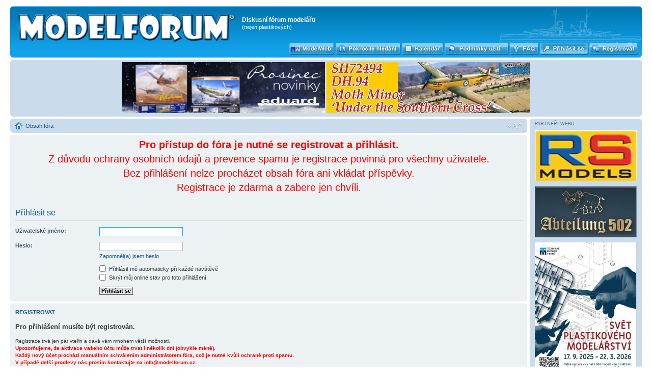

--- FILE ---
content_type: text/html; charset=UTF-8
request_url: https://www.modelforum.cz/ucp.php?mode=login&sid=b570c11eac32b5c1dd4693c64d57c56c
body_size: 5493
content:
<!DOCTYPE html PUBLIC "-//W3C//DTD XHTML 1.0 Strict//EN" "http://www.w3.org/TR/xhtml1/DTD/xhtml1-strict.dtd">
<html xmlns="http://www.w3.org/1999/xhtml" dir="ltr" lang="cs-cz" xml:lang="cs-cz">
<head>

<meta http-equiv="content-type" content="text/html; charset=UTF-8" />
<meta http-equiv="content-style-type" content="text/css" />
<meta http-equiv="content-language" content="cs-cz" />
<meta http-equiv="imagetoolbar" content="no" />
<meta name="resource-type" content="document" />
<meta name="distribution" content="global" />
<meta name="keywords" content="" />
<meta name="description" content="" />

        <link href="./mobiquo/smartbanner/manifest.json" rel="manifest">
        
        <meta name="apple-itunes-app" content="app-id=307880732, affiliate-data=at=10lR7C, app-argument=tapatalk://tapatalk://www.modelforum.cz/?location=login" />
        

<title>Diskusní fórum modelářů &bull; Uživatelský panel &bull; Přihlásit se</title>



<!--
	phpBB style name: prosilver
	Based on style:   prosilver (this is the default phpBB3 style)
	Original author:  Tom Beddard ( http://www.subBlue.com/ )
	Modified by:
-->

<script type="text/javascript">
// <![CDATA[
	var jump_page = 'Napište číslo stránky, na kterou chcete přejít:';
	var on_page = '';
	var per_page = '';
	var base_url = '';
	var style_cookie = 'phpBBstyle';
	var style_cookie_settings = '; path=/; domain=modelforum.cz; secure';
	var onload_functions = new Array();
	var onunload_functions = new Array();

	

	/**
	* Find a member
	*/
	function find_username(url)
	{
		popup(url, 760, 570, '_usersearch');
		return false;
	}

	/**
	* New function for handling multiple calls to window.onload and window.unload by pentapenguin
	*/
	window.onload = function()
	{
		for (var i = 0; i < onload_functions.length; i++)
		{
			eval(onload_functions[i]);
		}
	};

	window.onunload = function()
	{
		for (var i = 0; i < onunload_functions.length; i++)
		{
			eval(onunload_functions[i]);
		}
	};

// ]]>
</script>
<script type="text/javascript" src="./styles/prosilver/template/styleswitcher.js"></script>
<script type="text/javascript" src="./styles/prosilver/template/forum_fn.js"></script>


<link href="./styles/prosilver/theme/print.css" rel="stylesheet" type="text/css" media="print" title="printonly" />
<link href="./style.php?id=1&amp;lang=cs&amp;sid=2e6682a671d106d613ff8b4f5c07201e" rel="stylesheet" type="text/css" media="screen, projection" />

<link href="./styles/prosilver/theme/normal.css" rel="stylesheet" type="text/css" title="A" />
<link href="./styles/prosilver/theme/medium.css" rel="alternate stylesheet" type="text/css" title="A+" />
<link href="./styles/prosilver/theme/large.css" rel="alternate stylesheet" type="text/css" title="A++" />

<!-- MOD : MSSTI ABBC3 (v) - Start //--><!-- MOD : MSSTI ABBC3 (v) - End //-->

</head>

<body id="phpbb" class="section-ucp ltr">

<div id="wrap">
       
	<a id="top" name="top" accesskey="t"></a>
	<div id="page-header">
		<div id="hdr" class="headerbar">
			<div class="inner"><span class="corners-top"><span></span></span>
        <div style='position: absolute;right: 20px; top: 15px;height: 94px;'><img src="./styles/prosilver/imageset/Dr_HMS.png" width="317" height="94" alt="" title="" /></div>
               
			<div id="site-description">
				<a href="./index.php?sid=2e6682a671d106d613ff8b4f5c07201e" title="Obsah fóra" id="logo"><img src="./styles/prosilver/imageset/site_logoX.png" width="427" height="55" alt="" title="" /></a>
				<h1>Diskusní fórum modelářů</h1>
				<p>(nejen plastikových)</p>
				<p class="skiplink"><a href="#start_here">Přejít na obsah</a></p>
			</div>

<!-- *** Mod LK layout add *** -->
	<div class="buttonsh">
	    <div class="button-modelweb">
		<a href="http://www.modelweb.eu" target="_blank" title="MODELWEB"><span></span></a></div>
	    <div class="button-advsearch">
		<a href="./search.php?sid=2e6682a671d106d613ff8b4f5c07201e" title="Zobrazit možnosti rozšířeného hledání"><span></span></a></div>
	    <div class="button-calendar">
		<a href="./calendar.php?sid=2e6682a671d106d613ff8b4f5c07201e" title="Interaktivní kalendář akcí"><span></span></a></div>
	    <div class="button-rules">
		<a href="./ucp.php?mode=terms&amp;sid=2e6682a671d106d613ff8b4f5c07201e" title="Smluvní podmínky pro používání ModelFora" accesskey="e"><span></span></a></div>
	    <div class="button-faq">
		<a href="./faq.php?sid=2e6682a671d106d613ff8b4f5c07201e" title="Často kladené otázky"><span></span></a></div>
	    
	    <div class="button-login-s">
		<a href="./ucp.php?mode=login&amp;sid=2e6682a671d106d613ff8b4f5c07201e" title="Přihlásit se"><span></span>
                </a></div>
 	    
	    <div class="button-register">
		<a href="./ucp.php?mode=register&amp;sid=2e6682a671d106d613ff8b4f5c07201e" title="Registrovat"><span></span></a></div>
	    
	</div>
      <!-- *** Mod LK layout end *** -->

		<span class="corners-bottom"><span></span></span></div>
    </div>

<!-- *** Header Banner add *** -->
	<div id="page-header">
		<div class="bannerbar" style="background-color: #cadceb;">
			<div class="inner"><span class="corners-top"><span></span></span>

<!--/*
  *
  * Revive Adserver Asynchronous JS Tag
  * - Generated with Revive Adserver v3.2.1
  *
  */-->

<ins data-revive-zoneid="196" data-revive-id="3651309a55aa3550376c25ea29cbbad0"></ins>

      <a target="_blank" href="https://www.eduard.com/cs/novinky-prosinec-2025/?cur=2">
        <img src="./images/banners/eduard-mf2025-12-1-400x100.jpg" height="100" border="0">
      </a>
      <a target="_blank" href="https://www.specialhobby.cz/dh-94-moth-minor-under-the-southern-cross-1-72">
        <img src="./images/banners/specialhobby_mf_400x100_2025_10-1.jpg" height="100" border="0">
      </a>
      <span class="corners-bottom"><span></span></span></div>
    </div>
  </div>

<!-- *** Header Banner end *** --><!-- *** Mod MultiColumn layout add *** -->
    <div id="mc-container" style="margin-right: -220px;">
      <div id="mc-content" style="margin-right: 225px;">
<!-- *** Mod MultiColumn layout end *** -->

		<div class="navbar">
			<div class="inner"><span class="corners-top"><span></span></span>

			<ul class="linklist">
				<li class="icon-home"><a href="./index.php?sid=2e6682a671d106d613ff8b4f5c07201e" accesskey="h">Obsah fóra</a> </li>

				<li class="rightside"><a href="#" onclick="fontsizeup(); return false;" onkeypress="return fontsizeup(event);" class="fontsize" title="Změnit velikost textu">Změnit velikost textu</a></li>
				
			</ul>

			<span class="corners-bottom"><span></span></span></div>
		</div>


	<a name="start_here"></a>
	      <div id="page-body">
		

<script type="text/javascript">
// <![CDATA[
	onload_functions.push('document.getElementById("username").focus();');
// ]]>
</script>

<form action="./ucp.php?mode=login&amp;sid=2e6682a671d106d613ff8b4f5c07201e" method="post" id="login">
<div class="panel">
	<div class="inner"><span class="corners-top"><span></span></span>

	<div class="content">
	<center>
	<p style="color: red; font-size: 20px;">
	<strong>Pro přístup do fóra je nutné se registrovat a přihlásit.</strong><br>
	Z důvodu ochrany osobních údajů a prevence spamu je registrace povinná pro všechny uživatele.<br> Bez přihlášení nelze procházet obsah fóra ani vkládat příspěvky. <br>Registrace je zdarma a zabere jen chvíli.
	</p>
	</center>
	</div>

	<div class="content">
		<h2>Přihlásit se</h2>

		<fieldset class="fields1">
		
		<dl>
			<dt><label for="username">Uživatelské jméno:</label></dt>
			<dd><input type="text" tabindex="1" name="username" id="username" size="25" value="" class="inputbox autowidth" /></dd>
		</dl>
		<dl>
			<dt><label for="password">Heslo:</label></dt>
			<dd><input type="password" tabindex="2" id="password" name="password" size="25" class="inputbox autowidth" /></dd>
			<dd><a href="./ucp.php?mode=sendpassword&amp;sid=2e6682a671d106d613ff8b4f5c07201e">Zapomněl(a) jsem heslo</a></dd>
		</dl>
		
		<dl>
			<dd><label for="autologin"><input type="checkbox" name="autologin" id="autologin" tabindex="4" /> Přihlásit mě automaticky při každé návštěvě</label></dd>
			<dd><label for="viewonline"><input type="checkbox" name="viewonline" id="viewonline" tabindex="5" /> Skrýt můj online stav pro toto přihlášení</label></dd>
		</dl>
		

		<input type="hidden" name="redirect" value="./ucp.php?mode=login&amp;sid=2e6682a671d106d613ff8b4f5c07201e" />

		<dl>
			<dt>&nbsp;</dt>
			<dd><input type="hidden" name="sid" value="2e6682a671d106d613ff8b4f5c07201e" />
<input type="hidden" name="redirect" value="index.php" />
<input type="submit" name="login" tabindex="6" value="Přihlásit se" class="button1" /></dd>
		</dl>
		</fieldset>
	</div>
	<span class="corners-bottom"><span></span></span></div>
</div>



	<div class="panel">
		<div class="inner"><span class="corners-top"><span></span></span>

		<div class="content">
			<h3>Registrovat</h3>
			<p><h4>Pro přihlášení musíte být registrován.</h4> <br>
	Registrace trvá jen pár vteřin a dává vám mnohem větší možnosti. <br>
	<b><font color="red">Upozorňujeme, že aktivace vašeho účtu může trvat i několik dní (obvykle méně). <br>
	Každý nový účet prochází manuálním schválením administrátorem fóra, což je nutné kvůli ochraně proti spamu. <br>
	V případě delší prodlevy nás prosím kontaktujte na info@modelforum.cz. </font></b> <br>
	Administrátor fóra též může dávat rozšířené pravomoci registrovaným uživatelům. <br>
	Před registrací se ujistěte, že jste se obeznámili s našimi podmínkami pro použití a s dalšími pravidly a ujednáními. <br>
	Také se ujistěte, že si přečtete jakákoliv pravidla, která se na fóru objeví.</p>
			<p><strong><a href="./ucp.php?mode=terms&amp;sid=2e6682a671d106d613ff8b4f5c07201e">Smluvní podmínky pro užívání</a> | <a href="./ucp.php?mode=privacy&amp;sid=2e6682a671d106d613ff8b4f5c07201e">Oznámení o ochraně osobních údajů</a> | <a href="./ucp.php?mode=cookies&amp;sid=2e6682a671d106d613ff8b4f5c07201e">Využití cookies</a></strong></p>
			<hr class="dashed" />
			<p><a href="./ucp.php?mode=register&amp;sid=2e6682a671d106d613ff8b4f5c07201e" class="button2">Registrovat</a></p>
		</div>

		<span class="corners-bottom"><span></span></span></div>
	</div>


</form>

</div>
<!-- *** Mod MultiColumn layout add *** -->
    	     </div>
  	   </div>
           <div id="mc-rsidebar" style="width: 220px;">
               <div class="navbar">
  <div class="inner">
    <span class="corners-top"><span></span></span>
	<div class="small">PARTNEŘI WEBU</div>


        <div class="imgspace">
          <!-- www.rsmodels.cz -->
	  <a target="_blank"  href="https://www.rsmodels.cz/"><img src="./images/banners/rsmodels1.jpg" border="0" width=200 height=100 ></a>
        </div>
	
        <div class="imgspace">
          <!-- www.airbrush-potreby.cz 5 -->
	  <a target="_blank" href="https://www.airbrush-potreby.cz/Abteilung-502"><img src="./images/banners/abteilung502-banner.jpg" border="0" width=200 height=100 ></a>
        </div>
	
        <div class="imgspace">
          <!-- Svět plastikového modelářství -->
	  <a target="_blank" href="https://www.tmbrno.cz/akce/svet-plastikoveho-modelarstvi/"><img src="./images/banners/svet-plastikoveho-modelarstvi-brno.jpg" border="0" {4/1} ></a>
        </div>
	
        <div class="imgspace">
          <!-- FIRMA49 -->
	  <a target="_blank" href="https://www.firma49.cz/"><img src="./images/banners/firma49.jpg" border="0" width=200 height=100 onMouseOver="this.src = './images/banners/firma49.gif';" onMouseOut="this.src = './images/banners/firma49.jpg';"></a>
        </div>
	
        <div class="imgspace">
          <!-- www.airbrush-potreby.cz 4 -->
	  <a target="_self" href="https://www.airbrush-potreby.cz/AK-Interactive"><img src="./images/banners/airbrush-potreby-ak.jpg" border="0" width=200 height=100 ></a>
        </div>
	
        <div class="imgspace">
          <!-- www.hauler.cz -->
	  <a target="_blank" href="http://www.hauler.cz"><img src="./images/banners/hauler_0.gif" width=200 height=100 border="0" onMouseOver="this.src = './images/banners/hauler_anim_0.gif';" onMouseOut="this.src = './images/banners/hauler_0.gif';"></a>
        </div>
	
        <div class="imgspace">
          <!-- Hradecký lev 2026 -->
	  <a target="_blank" href="https://www.kpmhk.cz/hradecky-lev-2026/"><img src="./images/banners/lev-banner-200x100.jpg" border="0" width=200 height=100 ></a>
        </div>
	
        <div class="imgspace">
          <!-- www.eduard.com -->
	  <a target="_blank" href="https://www.eduard.com/cs/eduard/fm-2-wildcat-1-48.html"><img src="./images/banners/eduard-mf2024-09-2-200x100.jpg" border="0" width=200 height=100 ></a>
        </div>
	
        <div class="imgspace">
          <!-- www.mpmshop.cz -->
	  <a target="_blank" href="http://www.mpmshop.cz"><img src="./images/banners/mpmshop.jpg" border="0" width=200 height=100 ></a>
        </div>
	
        <div class="imgspace">
          <!-- Avax-models.cz -->
	  <a target="_blank" href="http://www.avax-models.cz"><img src="./images/banners/avax-models.png" border="0" width=200 height=100 ></a>
        </div>
	
        <div class="imgspace">
          <!-- www.airbrush-potreby.cz 2 -->
	  <a target="_blank" href="https://www.airbrush-potreby.cz/store/department-47-airbrush-barvy-lifecolor.html"><img src="./images/banners/airbrush-potreby-lifecolor.jpg" border="0" width=200 height=100 ></a>
        </div>
	
        <div class="imgspace">
          <!-- www.mn-modelar.cz -->
	  <a target="_blank" href="http://www.mn-modelar.cz"><img src="./images/banners/mn-modelar2.jpg" border="0" width=200 height=100 ></a>
        </div>
	
        <div class="imgspace">
          <!-- www.modelimex.cz -->
	  <a target="_blank" href="http://www.modelimex.cz"><img src="./images/banners/modelimex_0.gif" border="0" width=200 height=100 ></a>
        </div>
	
        <div class="imgspace">
          <!-- obchod.valka.cz -->
	  <a target="_blank" href="http://obchod.valka.cz"><img src="./images/banners/valkabanner200x100-2022modelforum.gif" border="0" width=200 height=100 ></a>
        </div>
	
        <div class="imgspace">
          <!-- www.armycast.cz -->
	  <a target="_blank" href="http://armycast.cz/eshop/index.php"><img src="./images/banners/armycast.jpg" border="0" width=200 height=100 ></a>
        </div>
	
        <div class="imgspace">
          <!-- www.modelmagazin.cz -->
	  <a target="_blank" href="http://www.modelmagazin.cz/"><img src="./images/banners/modelhobby.png" width=200 height=100 border="0"></a>
        </div>
	
        <div class="imgspace">
          <!-- www.plastikovy-model.cz -->
	  <a target="_blank" href="http://www.plastikovy-model.cz"><img src="./images/banners/plastikovy-model-cz_0.gif" width=200 height=100 border="0"></a>
        </div>
	
        <div class="imgspace">
          <!-- JM Modely -->
	  <a target="_blank"  href="https://www.jm-modely.cz/"><img src="./images/banners/firma-jm-modely1.jpg" border="0" width=200 height=100 ></a>
        </div>
	
        <div class="imgspace">
          <!-- Special Hobby -->
	  <a target="_blank" href=" https://www.specialhobby.cz/renard-r-31-belgian-recconaissance-plane-1-48"><img src="./images/banners/specialhobby_mf_200x100_2025_10-1.jpg" border="0" width=200 height=100 ></a>
        </div>
	
        <div class="imgspace">
          <!-- RCSubs.cz -->
	  <a target="_blank" href="https://www.rcsubs.cz/index.php"><img src="./images/banners/rcsubs-100x200.jpg" border="0" width=200 height=100 ></a>
        </div>
	
        <div class="imgspace">
          <!-- www.airbrush-potreby.cz 3 -->
	  <a target="_self" href="https://www.airbrush-potreby.cz/Modelarske-barvy-Vallejo"><img src="./images/banners/modelforum-banner-vallejo-2023.jpg" border="0" width=200 height=100 ></a>
        </div>
	
        <div class="imgspace">
          <!-- HiSModel.com -->
	  <a target="_blank" href="https://www.hismodel.com/en/"><img src="./images/banners/hismodel.jpg" border="0" width=200 height=100 ></a>
        </div>
	
        <div class="imgspace">
          <!-- www.airbrush-potreby.cz -->
	  <a target="_blank" href="http://www.airbrush-potreby.cz"><img src="./images/banners/modelforum-banner-airbrush-potreby-2023.jpg" border="0" width=200 height=100 ></a>
        </div>
	
 
    <span class="corners-bottom"><span></span></span>
  </div>
</div>
<br style="clear:both" />
           </div>
       <div style="clear:both"></div>
<!-- *** Mod MultiColumn layout end *** -->

<div id="page-footer">

	<div class="navbar">
		<div class="inner"><span class="corners-top"><span></span></span>

		<ul class="linklist">
			<li class="icon-home"><a href="./index.php?sid=2e6682a671d106d613ff8b4f5c07201e" accesskey="h">Obsah fóra</a></li>
				
			<li class="rightside"><a href="./memberlist.php?mode=leaders&amp;sid=2e6682a671d106d613ff8b4f5c07201e">Tým</a> &bull; <a href="./ucp.php?mode=delete_cookies&amp;sid=2e6682a671d106d613ff8b4f5c07201e">Smazat všechny cookies z fóra</a><br> Všechny časy jsou v&nbsp;UTC + 1 hodina [ Letní čas ]</li>
		</ul>


  <div class="copyright">
  <a href="https://www.toplist.cz/konicky-hobby">
  <script language="JavaScript" type="text/javascript">
<!--
document.write ('<img src="https://toplist.cz/count.asp?id=898565&amp;logo=mc&amp;http='+escape(document.referrer)+'&amp;wi='+escape(window.screen.width)+'&amp;he='+escape(window.screen.height)+'&amp;cd='+escape(window.screen.colorDepth)+'&amp;t='+escape(document.title)+'" width="88" height="60" border=0 alt="TOPlist" />');
//--></script></a><noscript><img src="http://toplist.cz/count.asp?id=898565&amp;logo=mc" border="0"
alt="TOPlist" width="88" height="60" /></noscript>

<a href="https://www.toplist.sk/konicky-hobby"><script language="JavaScript" type="text/javascript">
<!--
document.write ('<img src="https://toplist.sk/dot.asp?id=1127393&amp;http='+escape(document.referrer)+'&amp;wi='+escape(window.screen.width)+'&amp;he='+escape(window.screen.height)+'&amp;cd='+escape(window.screen.colorDepth)+'&amp;t='+escape(document.title)+'" width="1" height="1" border=0 alt="TOPlist" />');
//--></script></a><noscript><img src="http://toplist.sk/dot.asp?id=1127393" border="0"
alt="TOPlist" width="1" height="1" /></noscript>
<br />
        <div style="text-align: left; float: left; margin-top: -25px;">
                Založeno na <a href="https://www.phpbb.com/">phpBB</a>&reg; Forum Software &copy; phpBB Group<!-- Tapatalk Detect body start --> 
    <script type="text/javascript">
    if(typeof(tapatalkDetect) == "function") {
        tapatalkDetect();
    }
    </script>
    <!-- Tapatalk Detect banner body end -->
		<br />Český překlad – <a href="http://www.phpbb.cz/">phpBB.cz</a>
        </div>

        <div style="float: right; margin-top: -35px;">
           <img src="./images//banners/phpbb_logo.gif" height="35">
           <a href="http://www.wolfnet.cz"><img src="./images//hosting.gif" style="margin-left: 20px; height: 35px;"></a>
        </div>

	</div>
<!-- *** Friendly Webs add *** -->
		   <div class="forabg" style="padding: 5px 0 2px;">
	       <div style="padding: 7px; color: white; font-size: 0.8em; float: left;">SPŘÁTELENÉ WEBY </div>
         <div width="100%" align="center">
           <a target=_blank href="https://modelweb.eu">
             <img src="./images/modelweb.gif" width="100" border="0" style="padding: 0px 5px;"></a>
         </div>  
       </div>
<!-- *** Friendly Webs end *** -->
		<span class="corners-bottom"><span></span></span></div>
	</div>


	</div>

</div>

<div>
	<a id="bottom" name="bottom" accesskey="z"></a>
	
</div>

</body>


</html>